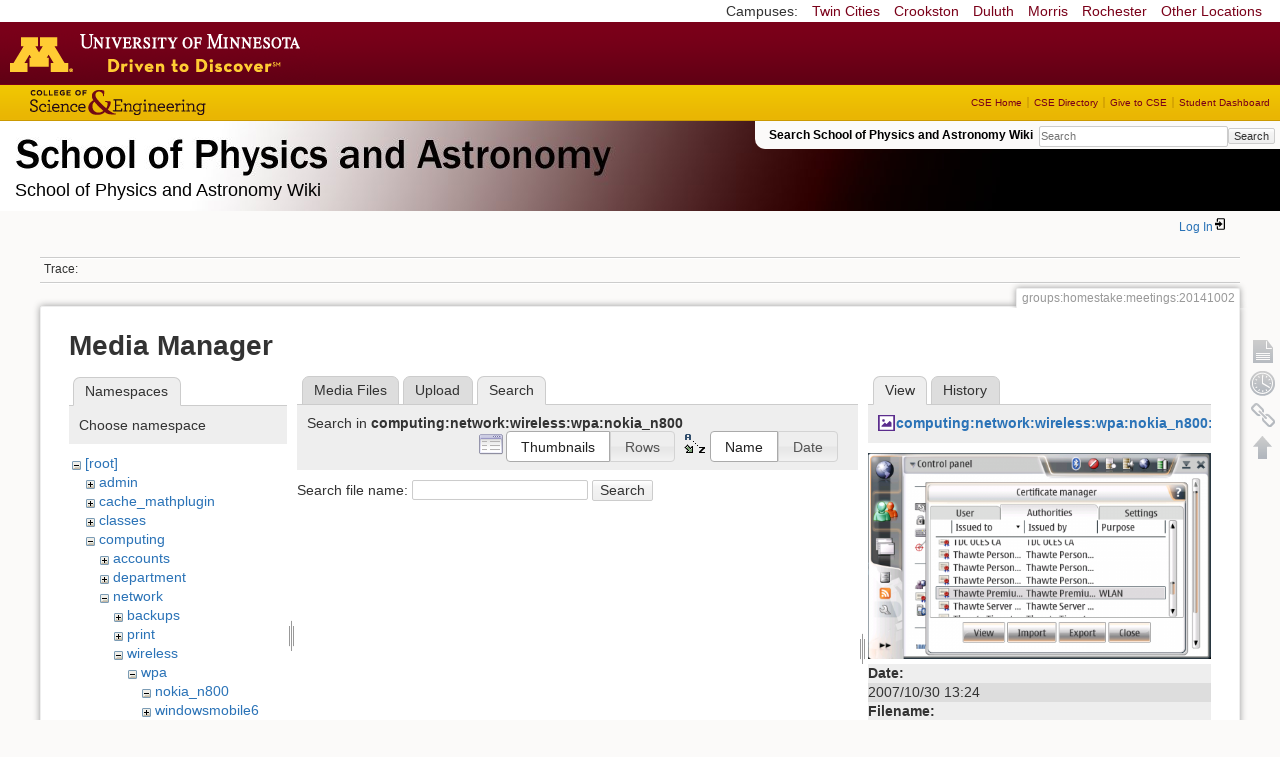

--- FILE ---
content_type: text/html; charset=utf-8
request_url: https://zzz.physics.umn.edu/groups/homestake/meetings/20141002?image=computing%3Anetwork%3Awireless%3Awpa%3Anokia_n800%3Ascreenshot06.png&tab_details=view&do=media&tab_files=search&ns=computing%2Fnetwork%2Fwireless%2Fwpa%2Fnokia_n800
body_size: 5073
content:
<!DOCTYPE html>
<html lang="en" dir="ltr" class="no-js">
<head>
    <meta charset="utf-8" />
    <!--[if IE]><meta http-equiv="X-UA-Compatible" content="IE=edge,chrome=1" /><![endif]-->
    <title>groups:homestake:meetings:20141002 [School of Physics and Astronomy Wiki]</title>
    <script>(function(H){H.className=H.className.replace(/\bno-js\b/,'js')})(document.documentElement)</script>
    <meta name="generator" content="DokuWiki"/>
<meta name="robots" content="noindex,nofollow"/>
<link rel="search" type="application/opensearchdescription+xml" href="/lib/exe/opensearch.php" title="School of Physics and Astronomy Wiki"/>
<link rel="start" href="/"/>
<link rel="contents" href="/groups/homestake/meetings/20141002?do=index" title="Sitemap"/>
<link rel="manifest" href="/lib/exe/manifest.php"/>
<link rel="alternate" type="application/rss+xml" title="Recent Changes" href="/feed.php"/>
<link rel="alternate" type="application/rss+xml" title="Current namespace" href="/feed.php?mode=list&amp;ns=groups:homestake:meetings"/>
<link rel="alternate" type="text/html" title="Plain HTML" href="/_export/xhtml/groups/homestake/meetings/20141002"/>
<link rel="alternate" type="text/plain" title="Wiki Markup" href="/_export/raw/groups/homestake/meetings/20141002"/>
<link rel="stylesheet" href="/lib/exe/css.php?t=physics&amp;tseed=ef5933fca7c9c0d7cc01b385cfcc63a7"/>
<!--[if gte IE 9]><!-->
<script >/*<![CDATA[*/var NS='groups:homestake:meetings';var JSINFO = {"isadmin":0,"isauth":0,"id":"groups:homestake:meetings:20141002","namespace":"groups:homestake:meetings","ACT":"media","useHeadingNavigation":0,"useHeadingContent":0};
/*!]]>*/</script>
<script src="/lib/exe/jquery.php?tseed=f0349b609f9b91a485af8fd8ecd4aea4" defer="defer">/*<![CDATA[*/
/*!]]>*/</script>
<script src="/lib/exe/js.php?t=physics&amp;tseed=ef5933fca7c9c0d7cc01b385cfcc63a7" defer="defer">/*<![CDATA[*/
/*!]]>*/</script>
<script type="text/x-mathjax-config">/*<![CDATA[*/MathJax.Hub.Config({
    tex2jax: {
        inlineMath: [ ["$","$"], ["\\(","\\)"] ],
        displayMath: [ ["$$","$$"], ["\\[","\\]"] ],
        processEscapes: true
    }
});
/*!]]>*/</script>
<script type="text/javascript" charset="utf-8" src="https://cdnjs.cloudflare.com/ajax/libs/mathjax/2.7.9/MathJax.js?config=TeX-AMS_CHTML.js">/*<![CDATA[*/
/*!]]>*/</script>
<!--<![endif]-->
    <meta name="viewport" content="width=device-width,initial-scale=1" />
    <link rel="shortcut icon" href="/lib/tpl/physics/images/favicon.ico" />
<link rel="apple-touch-icon" href="/lib/tpl/physics/images/apple-touch-icon.png" />
    </head>

<body>
    <!--[if lte IE 7 ]><div id="IE7"><![endif]--><!--[if IE 8 ]><div id="IE8"><![endif]-->
 <!-- BEGIN CAMPUS LINKS -->
	<div id="campus_links">
		<p>Campuses: </p>
			<ul>
				<li><a href="http://www.umn.edu">Twin Cities</a></li>
				<li><a href="http://www.crk.umn.edu">Crookston</a></li>
				<li><a href="http://www.d.umn.edu">Duluth</a></li>
				<li><a href="http://www.morris.umn.edu">Morris</a></li>
				<li><a href="http://www.r.umn.edu">Rochester</a></li>
				<li><a href="http://www.umn.edu/campuses.php">Other Locations</a></li>
			</ul>
	</div>
<!-- END CAMPUS LINKS -->
<!-- * BEGIN TEMPLATE HEADER (MAROON BAR)* -->
	<div id="headerUofM">
		<div id="logo_uofm"><a href="http://www.umn.edu/">Go to the U of M home page</a></div>
	</div>
<!--END UofM TEMPLATE HEADER-->
<!-- BEGIN CSE BRANDING HEADER Version 1.0 -->
	<div id="CSEHeader">
		<ul>
			<li><a id="CSELogo" href="http://cse.umn.edu">College of Science and Engineering</a></li>
		</ul>
<!-- following bit pasted from cse.js -->
		<div id="CSELinks"><ul><li><a href="http://cse.umn.edu/">CSE Home</a></li><li><a href="http://cse.umn.edu/directory/">CSE Directory</a></li><li><a href="http://cse.umn.edu/giving/">Give to CSE</a></li><li class="last"><a href="http://cse.umn.edu/dashboard/">Student Dashboard</a></li></ul></div>
<!-- end of pasted bit -->
	</div>
<!-- END CSE BRANDING HEADER -->
	<div id="phys">
            <div id="physrightbox">
		<div id="linkbox">
			<!--div id="linkbox_links">
				<a href="https://www.physics.umn.edu" title="School of Physics &amp; Astronomy Home" class="physnav">Physics Home</a>&nbsp;|&nbsp;
				<a href="https://www.physics.umn.edu/people/" title="School of Physics &amp; Astronomy Directory" class="physnav">Physics Directory</a>&nbsp;|&nbsp;
                                <a href="http://www.physics.umn.edu/alumni/makeagift/" title="" class="physnav">Give to Physics</a>&nbsp;|&nbsp;
				<a href="https://www.physics.umn.edu/resources/myphys/" title="My Physics information" class="physnav">MyPhys</a>
			</div-->
			<div id="phys_search_area" class="dokuwiki">
                            Search School of Physics and Astronomy Wiki                            <form action="/home" method="get" role="search" class="search doku_form" id="dw__search" accept-charset="utf-8"><input type="hidden" name="do" value="search" /><input type="hidden" name="id" value="groups:homestake:meetings:20141002" /><div class="no"><input name="q" type="text" class="edit" title="[F]" accesskey="f" placeholder="Search" autocomplete="on" id="qsearch__in" value="" /><button value="1" type="submit" title="Search">Search</button><div id="qsearch__out" class="ajax_qsearch JSpopup"></div></div></form>                            <!-- end of search form -->
			</div>
		</div>
            </div> <!-- physrightbox -->
		<a id="phys_logo_text" href="https://www.physics.umn.edu">School of Physics &amp; Astronomy</a>
		<div class="topnameinfo">
		   School of Physics and Astronomy Wiki		</div>
		<!--?
								</div>
		?-->
	</div>
<!-- phys -->

    </div> <!-- leftcontent -->

    <div id="dokuwiki__site"><div id="dokuwiki__top"
        class="dokuwiki site mode_media  ">

        


<!-- ********** HEADER ********** -->
<div id="dokuwiki__header"><div class="pad group">

    
    <div class="headings group">
        <ul class="a11y skip">
            <li><a href="#dokuwiki__content">skip to content</a></li>
        </ul>

        <h1>
                </h1>
            </div>

    <div class="tools group">
        <!-- USER TOOLS -->
                    <div id="dokuwiki__usertools">
                <h3 class="a11y">User Tools</h3>
                <ul>
                    <li class="action login"><a href="/groups/homestake/meetings/20141002?do=login&amp;sectok=" title="Log In" rel="nofollow"><span>Log In</span><svg xmlns="http://www.w3.org/2000/svg" width="24" height="24" viewBox="0 0 24 24"><path d="M10 17.25V14H3v-4h7V6.75L15.25 12 10 17.25M8 2h9a2 2 0 0 1 2 2v16a2 2 0 0 1-2 2H8a2 2 0 0 1-2-2v-4h2v4h9V4H8v4H6V4a2 2 0 0 1 2-2z"/></svg></a></li>                </ul>
            </div>
        
        <!-- SITE TOOLS 
        <div id="dokuwiki__sitetools">
            <h3 class="a11y">Site Tools</h3>
                <form action="/home" method="get" role="search" class="search doku_form" id="dw__search" accept-charset="utf-8"><input type="hidden" name="do" value="search" /><input type="hidden" name="id" value="groups:homestake:meetings:20141002" /><div class="no"><input name="q" type="text" class="edit" title="[F]" accesskey="f" placeholder="Search" autocomplete="on" id="qsearch__in" value="" /><button value="1" type="submit" title="Search">Search</button><div id="qsearch__out" class="ajax_qsearch JSpopup"></div></div></form>	                <div class="mobileTools">
		                <form action="/doku.php" method="get" accept-charset="utf-8"><div class="no"><input type="hidden" name="id" value="groups:homestake:meetings:20141002" /><select name="do" class="edit quickselect" title="Tools"><option value="">Tools</option><optgroup label="Page Tools"><option value="">Show page</option><option value="revisions">Old revisions</option><option value="backlink">Backlinks</option></optgroup><optgroup label="Site Tools"><option value="recent">Recent Changes</option><option value="media">Media Manager</option><option value="index">Sitemap</option></optgroup><optgroup label="User Tools"><option value="login">Log In</option></optgroup></select><button type="submit">&gt;</button></div></form>	            </div>
	                <ul>
                    <li class="action recent"><a href="/groups/homestake/meetings/20141002?do=recent" title="Recent Changes [r]" rel="nofollow" accesskey="r">Recent Changes</a></li><li class="action media"><a href="/groups/homestake/meetings/20141002?do=media&amp;ns=groups%3Ahomestake%3Ameetings" title="Media Manager" rel="nofollow">Media Manager</a></li><li class="action index"><a href="/groups/homestake/meetings/20141002?do=index" title="Sitemap [x]" rel="nofollow" accesskey="x">Sitemap</a></li>            </ul>
        </div -->

    </div>

    <!-- BREADCRUMBS -->
            <div class="breadcrumbs">
                                        <div class="trace"><span class="bchead">Trace:</span></div>
            
                
        </div> <!-- breadcrumbs -->
    
    
    <hr class="a11y" />
</div></div><!-- /header -->

        <div class="wrapper group">

            
            <!-- ********** CONTENT ********** -->
            <div id="dokuwiki__content"><div class="pad group">

                <div class="pageId"><span>groups:homestake:meetings:20141002</span></div>

                <div class="page group">
                                                            <!-- wikipage start -->
                    <div id="mediamanager__page">
<h1>Media Manager</h1>
<div class="panel namespaces">
<h2>Namespaces</h2>
<div class="panelHeader">Choose namespace</div>
<div class="panelContent" id="media__tree">

<ul class="idx">
<li class="media level0 open"><img src="/lib/images/minus.gif" alt="−" /><div class="li"><a href="/groups/homestake/meetings/20141002?ns=&amp;tab_files=files&amp;do=media&amp;tab_details=view&amp;image=computing%3Anetwork%3Awireless%3Awpa%3Anokia_n800%3Ascreenshot06.png" class="idx_dir">[root]</a></div>
<ul class="idx">
<li class="media level1 closed"><img src="/lib/images/plus.gif" alt="+" /><div class="li"><a href="/groups/homestake/meetings/20141002?ns=admin&amp;tab_files=files&amp;do=media&amp;tab_details=view&amp;image=computing%3Anetwork%3Awireless%3Awpa%3Anokia_n800%3Ascreenshot06.png" class="idx_dir">admin</a></div></li>
<li class="media level1 closed"><img src="/lib/images/plus.gif" alt="+" /><div class="li"><a href="/groups/homestake/meetings/20141002?ns=cache_mathplugin&amp;tab_files=files&amp;do=media&amp;tab_details=view&amp;image=computing%3Anetwork%3Awireless%3Awpa%3Anokia_n800%3Ascreenshot06.png" class="idx_dir">cache_mathplugin</a></div></li>
<li class="media level1 closed"><img src="/lib/images/plus.gif" alt="+" /><div class="li"><a href="/groups/homestake/meetings/20141002?ns=classes&amp;tab_files=files&amp;do=media&amp;tab_details=view&amp;image=computing%3Anetwork%3Awireless%3Awpa%3Anokia_n800%3Ascreenshot06.png" class="idx_dir">classes</a></div></li>
<li class="media level1 open"><img src="/lib/images/minus.gif" alt="−" /><div class="li"><a href="/groups/homestake/meetings/20141002?ns=computing&amp;tab_files=files&amp;do=media&amp;tab_details=view&amp;image=computing%3Anetwork%3Awireless%3Awpa%3Anokia_n800%3Ascreenshot06.png" class="idx_dir">computing</a></div>
<ul class="idx">
<li class="media level2 closed"><img src="/lib/images/plus.gif" alt="+" /><div class="li"><a href="/groups/homestake/meetings/20141002?ns=computing%2Faccounts&amp;tab_files=files&amp;do=media&amp;tab_details=view&amp;image=computing%3Anetwork%3Awireless%3Awpa%3Anokia_n800%3Ascreenshot06.png" class="idx_dir">accounts</a></div></li>
<li class="media level2 closed"><img src="/lib/images/plus.gif" alt="+" /><div class="li"><a href="/groups/homestake/meetings/20141002?ns=computing%2Fdepartment&amp;tab_files=files&amp;do=media&amp;tab_details=view&amp;image=computing%3Anetwork%3Awireless%3Awpa%3Anokia_n800%3Ascreenshot06.png" class="idx_dir">department</a></div></li>
<li class="media level2 open"><img src="/lib/images/minus.gif" alt="−" /><div class="li"><a href="/groups/homestake/meetings/20141002?ns=computing%2Fnetwork&amp;tab_files=files&amp;do=media&amp;tab_details=view&amp;image=computing%3Anetwork%3Awireless%3Awpa%3Anokia_n800%3Ascreenshot06.png" class="idx_dir">network</a></div>
<ul class="idx">
<li class="media level3 closed"><img src="/lib/images/plus.gif" alt="+" /><div class="li"><a href="/groups/homestake/meetings/20141002?ns=computing%2Fnetwork%2Fbackups&amp;tab_files=files&amp;do=media&amp;tab_details=view&amp;image=computing%3Anetwork%3Awireless%3Awpa%3Anokia_n800%3Ascreenshot06.png" class="idx_dir">backups</a></div></li>
<li class="media level3 closed"><img src="/lib/images/plus.gif" alt="+" /><div class="li"><a href="/groups/homestake/meetings/20141002?ns=computing%2Fnetwork%2Fprint&amp;tab_files=files&amp;do=media&amp;tab_details=view&amp;image=computing%3Anetwork%3Awireless%3Awpa%3Anokia_n800%3Ascreenshot06.png" class="idx_dir">print</a></div></li>
<li class="media level3 open"><img src="/lib/images/minus.gif" alt="−" /><div class="li"><a href="/groups/homestake/meetings/20141002?ns=computing%2Fnetwork%2Fwireless&amp;tab_files=files&amp;do=media&amp;tab_details=view&amp;image=computing%3Anetwork%3Awireless%3Awpa%3Anokia_n800%3Ascreenshot06.png" class="idx_dir">wireless</a></div>
<ul class="idx">
<li class="media level4 open"><img src="/lib/images/minus.gif" alt="−" /><div class="li"><a href="/groups/homestake/meetings/20141002?ns=computing%2Fnetwork%2Fwireless%2Fwpa&amp;tab_files=files&amp;do=media&amp;tab_details=view&amp;image=computing%3Anetwork%3Awireless%3Awpa%3Anokia_n800%3Ascreenshot06.png" class="idx_dir">wpa</a></div>
<ul class="idx">
<li class="media level5 open"><img src="/lib/images/minus.gif" alt="−" /><div class="li"><a href="/groups/homestake/meetings/20141002?ns=computing%2Fnetwork%2Fwireless%2Fwpa%2Fnokia_n800&amp;tab_files=files&amp;do=media&amp;tab_details=view&amp;image=computing%3Anetwork%3Awireless%3Awpa%3Anokia_n800%3Ascreenshot06.png" class="idx_dir">nokia_n800</a></div></li>
<li class="media level5 closed"><img src="/lib/images/plus.gif" alt="+" /><div class="li"><a href="/groups/homestake/meetings/20141002?ns=computing%2Fnetwork%2Fwireless%2Fwpa%2Fwindowsmobile6&amp;tab_files=files&amp;do=media&amp;tab_details=view&amp;image=computing%3Anetwork%3Awireless%3Awpa%3Anokia_n800%3Ascreenshot06.png" class="idx_dir">windowsmobile6</a></div></li>
<li class="media level5 closed"><img src="/lib/images/plus.gif" alt="+" /><div class="li"><a href="/groups/homestake/meetings/20141002?ns=computing%2Fnetwork%2Fwireless%2Fwpa%2Fwindowsvista&amp;tab_files=files&amp;do=media&amp;tab_details=view&amp;image=computing%3Anetwork%3Awireless%3Awpa%3Anokia_n800%3Ascreenshot06.png" class="idx_dir">windowsvista</a></div></li>
<li class="media level5 closed"><img src="/lib/images/plus.gif" alt="+" /><div class="li"><a href="/groups/homestake/meetings/20141002?ns=computing%2Fnetwork%2Fwireless%2Fwpa%2Fwindowsxp&amp;tab_files=files&amp;do=media&amp;tab_details=view&amp;image=computing%3Anetwork%3Awireless%3Awpa%3Anokia_n800%3Ascreenshot06.png" class="idx_dir">windowsxp</a></div></li>
</ul>
</li>
</ul>
</li>
</ul>
</li>
<li class="media level2 closed"><img src="/lib/images/plus.gif" alt="+" /><div class="li"><a href="/groups/homestake/meetings/20141002?ns=computing%2Fpolicies&amp;tab_files=files&amp;do=media&amp;tab_details=view&amp;image=computing%3Anetwork%3Awireless%3Awpa%3Anokia_n800%3Ascreenshot06.png" class="idx_dir">policies</a></div></li>
<li class="media level2 closed"><img src="/lib/images/plus.gif" alt="+" /><div class="li"><a href="/groups/homestake/meetings/20141002?ns=computing%2Fsoftware&amp;tab_files=files&amp;do=media&amp;tab_details=view&amp;image=computing%3Anetwork%3Awireless%3Awpa%3Anokia_n800%3Ascreenshot06.png" class="idx_dir">software</a></div></li>
<li class="media level2 closed"><img src="/lib/images/plus.gif" alt="+" /><div class="li"><a href="/groups/homestake/meetings/20141002?ns=computing%2Ftate_remodel&amp;tab_files=files&amp;do=media&amp;tab_details=view&amp;image=computing%3Anetwork%3Awireless%3Awpa%3Anokia_n800%3Ascreenshot06.png" class="idx_dir">tate_remodel</a></div></li>
<li class="media level2 closed"><img src="/lib/images/plus.gif" alt="+" /><div class="li"><a href="/groups/homestake/meetings/20141002?ns=computing%2Fweb&amp;tab_files=files&amp;do=media&amp;tab_details=view&amp;image=computing%3Anetwork%3Awireless%3Awpa%3Anokia_n800%3Ascreenshot06.png" class="idx_dir">web</a></div></li>
</ul>
</li>
<li class="media level1 closed"><img src="/lib/images/plus.gif" alt="+" /><div class="li"><a href="/groups/homestake/meetings/20141002?ns=dgs_advice&amp;tab_files=files&amp;do=media&amp;tab_details=view&amp;image=computing%3Anetwork%3Awireless%3Awpa%3Anokia_n800%3Ascreenshot06.png" class="idx_dir">dgs_advice</a></div></li>
<li class="media level1 closed"><img src="/lib/images/plus.gif" alt="+" /><div class="li"><a href="/groups/homestake/meetings/20141002?ns=graduate_handbook&amp;tab_files=files&amp;do=media&amp;tab_details=view&amp;image=computing%3Anetwork%3Awireless%3Awpa%3Anokia_n800%3Ascreenshot06.png" class="idx_dir">graduate_handbook</a></div></li>
<li class="media level1 closed"><img src="/lib/images/plus.gif" alt="+" /><div class="li"><a href="/groups/homestake/meetings/20141002?ns=groups&amp;tab_files=files&amp;do=media&amp;tab_details=view&amp;image=computing%3Anetwork%3Awireless%3Awpa%3Anokia_n800%3Ascreenshot06.png" class="idx_dir">groups</a></div></li>
<li class="media level1 closed"><img src="/lib/images/plus.gif" alt="+" /><div class="li"><a href="/groups/homestake/meetings/20141002?ns=handbook&amp;tab_files=files&amp;do=media&amp;tab_details=view&amp;image=computing%3Anetwork%3Awireless%3Awpa%3Anokia_n800%3Ascreenshot06.png" class="idx_dir">handbook</a></div></li>
<li class="media level1 closed"><img src="/lib/images/plus.gif" alt="+" /><div class="li"><a href="/groups/homestake/meetings/20141002?ns=home&amp;tab_files=files&amp;do=media&amp;tab_details=view&amp;image=computing%3Anetwork%3Awireless%3Awpa%3Anokia_n800%3Ascreenshot06.png" class="idx_dir">home</a></div></li>
<li class="media level1 closed"><img src="/lib/images/plus.gif" alt="+" /><div class="li"><a href="/groups/homestake/meetings/20141002?ns=london_prize&amp;tab_files=files&amp;do=media&amp;tab_details=view&amp;image=computing%3Anetwork%3Awireless%3Awpa%3Anokia_n800%3Ascreenshot06.png" class="idx_dir">london_prize</a></div></li>
<li class="media level1 closed"><img src="/lib/images/plus.gif" alt="+" /><div class="li"><a href="/groups/homestake/meetings/20141002?ns=people&amp;tab_files=files&amp;do=media&amp;tab_details=view&amp;image=computing%3Anetwork%3Awireless%3Awpa%3Anokia_n800%3Ascreenshot06.png" class="idx_dir">people</a></div></li>
<li class="media level1 closed"><img src="/lib/images/plus.gif" alt="+" /><div class="li"><a href="/groups/homestake/meetings/20141002?ns=physlab&amp;tab_files=files&amp;do=media&amp;tab_details=view&amp;image=computing%3Anetwork%3Awireless%3Awpa%3Anokia_n800%3Ascreenshot06.png" class="idx_dir">physlab</a></div></li>
<li class="media level1 closed"><img src="/lib/images/plus.gif" alt="+" /><div class="li"><a href="/groups/homestake/meetings/20141002?ns=playground&amp;tab_files=files&amp;do=media&amp;tab_details=view&amp;image=computing%3Anetwork%3Awireless%3Awpa%3Anokia_n800%3Ascreenshot06.png" class="idx_dir">playground</a></div></li>
<li class="media level1 closed"><img src="/lib/images/plus.gif" alt="+" /><div class="li"><a href="/groups/homestake/meetings/20141002?ns=student_shop&amp;tab_files=files&amp;do=media&amp;tab_details=view&amp;image=computing%3Anetwork%3Awireless%3Awpa%3Anokia_n800%3Ascreenshot06.png" class="idx_dir">student_shop</a></div></li>
<li class="media level1 closed"><img src="/lib/images/plus.gif" alt="+" /><div class="li"><a href="/groups/homestake/meetings/20141002?ns=undergraduate_handbook&amp;tab_files=files&amp;do=media&amp;tab_details=view&amp;image=computing%3Anetwork%3Awireless%3Awpa%3Anokia_n800%3Ascreenshot06.png" class="idx_dir">undergraduate_handbook</a></div></li>
<li class="media level1 closed"><img src="/lib/images/plus.gif" alt="+" /><div class="li"><a href="/groups/homestake/meetings/20141002?ns=wiki&amp;tab_files=files&amp;do=media&amp;tab_details=view&amp;image=computing%3Anetwork%3Awireless%3Awpa%3Anokia_n800%3Ascreenshot06.png" class="idx_dir">wiki</a></div></li>
</ul></li>
</ul>
</div>
</div>
<div class="panel filelist">
<h2 class="a11y">Media Files</h2>
<ul class="tabs">
<li><a href="/groups/homestake/meetings/20141002?tab_files=files&amp;do=media&amp;tab_details=view&amp;image=computing%3Anetwork%3Awireless%3Awpa%3Anokia_n800%3Ascreenshot06.png&amp;ns=computing%2Fnetwork%2Fwireless%2Fwpa%2Fnokia_n800">Media Files</a></li>
<li><a href="/groups/homestake/meetings/20141002?tab_files=upload&amp;do=media&amp;tab_details=view&amp;image=computing%3Anetwork%3Awireless%3Awpa%3Anokia_n800%3Ascreenshot06.png&amp;ns=computing%2Fnetwork%2Fwireless%2Fwpa%2Fnokia_n800">Upload</a></li>
<li><strong>Search</strong></li>
</ul>
<div class="panelHeader">
<h3>Search in <strong>computing:network:wireless:wpa:nokia_n800</strong></h3>
<form method="get" action="/groups/homestake/meetings/20141002" class="options doku_form" accept-charset="utf-8"><input type="hidden" name="sectok" value="" /><input type="hidden" name="do" value="media" /><input type="hidden" name="tab_files" value="search" /><input type="hidden" name="tab_details" value="view" /><input type="hidden" name="image" value="computing:network:wireless:wpa:nokia_n800:screenshot06.png" /><input type="hidden" name="ns" value="computing/network/wireless/wpa/nokia_n800" /><div class="no"><ul>
<li class="listType"><label for="listType__thumbs" class="thumbs">
<input name="list_dwmedia" type="radio" value="thumbs" id="listType__thumbs" class="thumbs" checked="checked" />
<span>Thumbnails</span>
</label><label for="listType__rows" class="rows">
<input name="list_dwmedia" type="radio" value="rows" id="listType__rows" class="rows" />
<span>Rows</span>
</label></li>
<li class="sortBy"><label for="sortBy__name" class="name">
<input name="sort_dwmedia" type="radio" value="name" id="sortBy__name" class="name" checked="checked" />
<span>Name</span>
</label><label for="sortBy__date" class="date">
<input name="sort_dwmedia" type="radio" value="date" id="sortBy__date" class="date" />
<span>Date</span>
</label></li>
<li><button value="1" type="submit">Apply</button></li>
</ul>
</div></form></div>
<div class="panelContent">
<div class="search">
<form id="dw__mediasearch" action="/groups/homestake/meetings/20141002?do=media&amp;tab_files=search&amp;tab_details=view&amp;image=computing%3Anetwork%3Awireless%3Awpa%3Anokia_n800%3Ascreenshot06.png&amp;ns=computing%2Fnetwork%2Fwireless%2Fwpa%2Fnokia_n800" method="post" accept-charset="utf-8" class="doku_form"><input type="hidden" name="sectok" value="" /><input type="hidden" name="ns" value="computing:network:wireless:wpa:nokia_n800" /><input type="hidden" name="mediado" value="searchlist" /><div class="no"><p ><label >
<span>Search file name:</span>
<input name="q" type="text" title="Search in computing:network:wireless:wpa:nokia_n800:*" value="" />
</label> <button value="1" type="submit">Search</button></p></div></form></div>
</div>
</div>
<div class="panel file">
<h2 class="a11y">File</h2>
<ul class="tabs">
<li><strong>View</strong></li>
<li><a href="/groups/homestake/meetings/20141002?tab_details=history&amp;do=media&amp;tab_files=search&amp;image=computing%3Anetwork%3Awireless%3Awpa%3Anokia_n800%3Ascreenshot06.png&amp;ns=computing%2Fnetwork%2Fwireless%2Fwpa%2Fnokia_n800">History</a></li>
</ul>
<div class="panelHeader"><h3><strong><a href="/_media/computing/network/wireless/wpa/nokia_n800/screenshot06.png" class="select mediafile mf_png" title="View original file">computing:network:wireless:wpa:nokia_n800:screenshot06.png</a></strong></h3></div>
<div class="panelContent">
<div class="image"><a href="/_media/computing/network/wireless/wpa/nokia_n800/screenshot06.png?t=1193768659&amp;w=500&amp;h=300&amp;tok=3e6fda" target="_blank" title="View original file"><img src="/_media/computing/network/wireless/wpa/nokia_n800/screenshot06.png?t=1193768659&amp;w=500&amp;h=300&amp;tok=3e6fda" alt="" style="max-width: 500px;" /></a></div><ul class="actions"></ul><dl>
<dt>Date:</dt><dd>2007/10/30 13:24</dd>
<dt>Filename:</dt><dd>screenshot06.png</dd>
<dt>Format:</dt><dd>PNG</dd>
<dt>Size:</dt><dd>75KB</dd>
<dt>Width:</dt><dd>800</dd>
<dt>Height:</dt><dd>480</dd>
</dl>
<dl>
<dt>References for:</dt><dd>Nothing was found.</dd></dl>
</div>
</div>
</div>
                    <!-- wikipage stop -->
                                    </div>

                <div class="docInfo"><bdi>groups/homestake/meetings/20141002.txt</bdi> · Last modified: 2014/10/02 10:16 by <bdi>mandic</bdi></div>

                            </div></div><!-- /content -->

            <hr class="a11y" />

            <!-- PAGE ACTIONS -->
            <div id="dokuwiki__pagetools">
                <h3 class="a11y">Page Tools</h3>
                <div class="tools">
                    <ul>
                        <li><a href="/groups/homestake/meetings/20141002?do="  class="action show" accesskey="v" rel="nofollow" title="Show page [V]"><span>Show page</span></a></li><li><a href="/groups/homestake/meetings/20141002?do=revisions"  class="action revs" accesskey="o" rel="nofollow" title="Old revisions [O]"><span>Old revisions</span></a></li><li><a href="/groups/homestake/meetings/20141002?do=backlink"  class="action backlink" rel="nofollow" title="Backlinks"><span>Backlinks</span></a></li><li><a href="#dokuwiki__top"  class="action top" accesskey="t" rel="nofollow" title="Back to top [T]"><span>Back to top</span></a></li>                    </ul>
                </div>
            </div>
        </div><!-- /wrapper -->

        
    </div></div><!-- /site -->

    <div id="footer" align="center">
          <div id="footerleft">
              <p id="copyright">
              &copy;2005-2013 Regents of the University of Minnesota. All rights reserved.
              </p>
              <p id="address">
              The University of Minnesota is an equal opportunity educator and employer</p>
          </div>
          <div id="footerright">
             <p id="bottomlinks"><a href="http://www.umn.edu/systemwide/contactuofm/">Contact U of M</a> | <a href="http://www.privacy.umn.edu/">Privacy</a></p>
          </div>  <!-- footerright -->
        </div> <!-- footer -->

    <div class="no"><img src="/lib/exe/taskrunner.php?id=groups%3Ahomestake%3Ameetings%3A20141002&amp;1768851528" width="2" height="1" alt="" /></div>
    <div id="screen__mode" class="no"></div>    <!--[if ( lte IE 7 | IE 8 ) ]></div><![endif]-->
</body>
</html>
